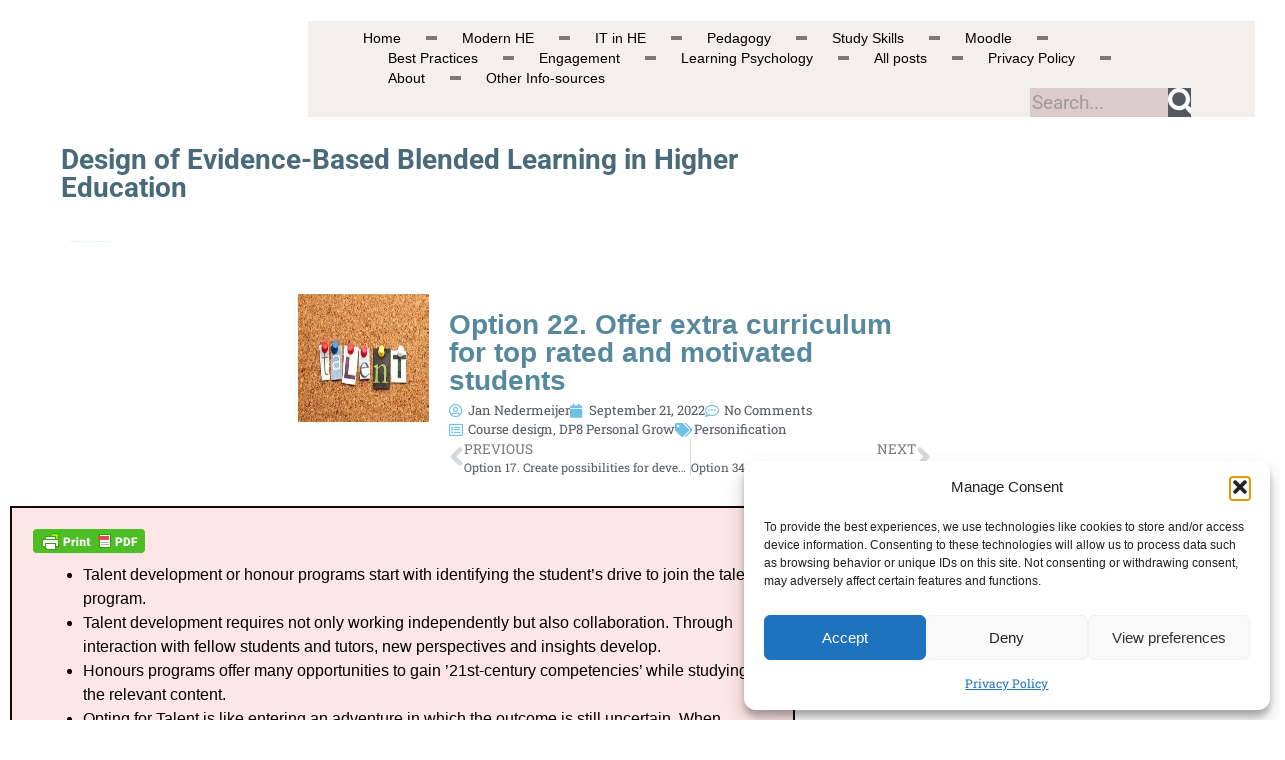

--- FILE ---
content_type: text/html; charset=UTF-8
request_url: https://bl.curriculumdesignhe.eu/22-offer-extra-curriculum-for-top-rated-and-motivated-students/
body_size: 15627
content:
<!doctype html>
<html dir="ltr" lang="en-US" prefix="og: https://ogp.me/ns#">
<head>
	<meta charset="UTF-8">
	<meta name="viewport" content="width=device-width, initial-scale=1">
	<link rel="profile" href="https://gmpg.org/xfn/11">
	<title>Option 22. Offer extra curriculum for top rated and motivated students - Design of Evidence-Based Blended Learning in Higher Education</title>

		<!-- All in One SEO 4.9.3 - aioseo.com -->
	<meta name="description" content="Course development from a design perspective. Evidence-based pedagogical options, design principles, design tools and best practices to support the teachers. - Nedermeijer" />
	<meta name="robots" content="max-image-preview:large" />
	<meta name="author" content="Jan Nedermeijer"/>
	<meta name="google-site-verification" content="u5YzpLgPpvPifemI2hKb3SohppYBFqW06OmZHOqSO8c" />
	<link rel="canonical" href="https://bl.curriculumdesignhe.eu/22-offer-extra-curriculum-for-top-rated-and-motivated-students/" />
	<meta name="generator" content="All in One SEO (AIOSEO) 4.9.3" />
		<meta property="og:locale" content="en_US" />
		<meta property="og:site_name" content="Design of Evidence-Based Blended Learning in Higher Education - Course development from a design perspective. Evidence-based pedagogical options, design principles, design tools and best practices to support the teachers." />
		<meta property="og:type" content="article" />
		<meta property="og:title" content="Option 22. Offer extra curriculum for top rated and motivated students - Design of Evidence-Based Blended Learning in Higher Education" />
		<meta property="og:description" content="Course development from a design perspective. Evidence-based pedagogical options, design principles, design tools and best practices to support the teachers. - Nedermeijer" />
		<meta property="og:url" content="https://bl.curriculumdesignhe.eu/22-offer-extra-curriculum-for-top-rated-and-motivated-students/" />
		<meta property="og:image" content="https://bl.curriculumdesignhe.eu/wp-content/uploads/2024/02/jan-2019-jpg.webp" />
		<meta property="og:image:secure_url" content="https://bl.curriculumdesignhe.eu/wp-content/uploads/2024/02/jan-2019-jpg.webp" />
		<meta property="article:published_time" content="2022-09-21T08:22:08+00:00" />
		<meta property="article:modified_time" content="2024-09-02T09:39:32+00:00" />
		<meta property="article:publisher" content="https://www.facebook.com/jan.nedermeijer.1" />
		<meta name="twitter:card" content="summary" />
		<meta name="twitter:site" content="@JNedermeijer" />
		<meta name="twitter:title" content="Option 22. Offer extra curriculum for top rated and motivated students - Design of Evidence-Based Blended Learning in Higher Education" />
		<meta name="twitter:description" content="Course development from a design perspective. Evidence-based pedagogical options, design principles, design tools and best practices to support the teachers. - Nedermeijer" />
		<meta name="twitter:creator" content="@JNedermeijer" />
		<meta name="twitter:image" content="https://bl.curriculumdesignhe.eu/wp-content/uploads/2024/02/jan-2019-jpg.webp" />
		<script type="application/ld+json" class="aioseo-schema">
			{"@context":"https:\/\/schema.org","@graph":[{"@type":"BlogPosting","@id":"https:\/\/bl.curriculumdesignhe.eu\/22-offer-extra-curriculum-for-top-rated-and-motivated-students\/#blogposting","name":"Option 22. Offer extra curriculum for top rated and motivated students - Design of Evidence-Based Blended Learning in Higher Education","headline":"Option 22. Offer extra curriculum for top rated and motivated students","author":{"@id":"https:\/\/bl.curriculumdesignhe.eu\/author\/admin-2\/#author"},"publisher":{"@id":"https:\/\/bl.curriculumdesignhe.eu\/#person"},"image":{"@type":"ImageObject","url":"https:\/\/bl.curriculumdesignhe.eu\/wp-content\/uploads\/2019\/02\/honour-jpeg.webp","width":467,"height":211,"caption":"Talent honour education"},"datePublished":"2022-09-21T07:22:08-01:00","dateModified":"2024-09-02T08:39:32-01:00","inLanguage":"en-US","mainEntityOfPage":{"@id":"https:\/\/bl.curriculumdesignhe.eu\/22-offer-extra-curriculum-for-top-rated-and-motivated-students\/#webpage"},"isPartOf":{"@id":"https:\/\/bl.curriculumdesignhe.eu\/22-offer-extra-curriculum-for-top-rated-and-motivated-students\/#webpage"},"articleSection":"Course design, DP8 Personal Grow, Personification"},{"@type":"BreadcrumbList","@id":"https:\/\/bl.curriculumdesignhe.eu\/22-offer-extra-curriculum-for-top-rated-and-motivated-students\/#breadcrumblist","itemListElement":[{"@type":"ListItem","@id":"https:\/\/bl.curriculumdesignhe.eu#listItem","position":1,"name":"Home","item":"https:\/\/bl.curriculumdesignhe.eu","nextItem":{"@type":"ListItem","@id":"https:\/\/bl.curriculumdesignhe.eu\/category\/course-design\/#listItem","name":"Course design"}},{"@type":"ListItem","@id":"https:\/\/bl.curriculumdesignhe.eu\/category\/course-design\/#listItem","position":2,"name":"Course design","item":"https:\/\/bl.curriculumdesignhe.eu\/category\/course-design\/","nextItem":{"@type":"ListItem","@id":"https:\/\/bl.curriculumdesignhe.eu\/category\/course-design\/dp8\/#listItem","name":"DP8 Personal Grow"},"previousItem":{"@type":"ListItem","@id":"https:\/\/bl.curriculumdesignhe.eu#listItem","name":"Home"}},{"@type":"ListItem","@id":"https:\/\/bl.curriculumdesignhe.eu\/category\/course-design\/dp8\/#listItem","position":3,"name":"DP8 Personal Grow","item":"https:\/\/bl.curriculumdesignhe.eu\/category\/course-design\/dp8\/","nextItem":{"@type":"ListItem","@id":"https:\/\/bl.curriculumdesignhe.eu\/22-offer-extra-curriculum-for-top-rated-and-motivated-students\/#listItem","name":"Option 22. Offer extra curriculum for top rated and motivated students"},"previousItem":{"@type":"ListItem","@id":"https:\/\/bl.curriculumdesignhe.eu\/category\/course-design\/#listItem","name":"Course design"}},{"@type":"ListItem","@id":"https:\/\/bl.curriculumdesignhe.eu\/22-offer-extra-curriculum-for-top-rated-and-motivated-students\/#listItem","position":4,"name":"Option 22. Offer extra curriculum for top rated and motivated students","previousItem":{"@type":"ListItem","@id":"https:\/\/bl.curriculumdesignhe.eu\/category\/course-design\/dp8\/#listItem","name":"DP8 Personal Grow"}}]},{"@type":"Person","@id":"https:\/\/bl.curriculumdesignhe.eu\/#person","name":"Jan Nedermeijer","image":{"@type":"ImageObject","@id":"https:\/\/bl.curriculumdesignhe.eu\/22-offer-extra-curriculum-for-top-rated-and-motivated-students\/#personImage","url":"https:\/\/secure.gravatar.com\/avatar\/6278d3bc29fdf858366863201a0d9da37f61930b9a7c94c05b8ed7a936ef70b7?s=96&d=mm&r=g","width":96,"height":96,"caption":"Jan Nedermeijer"}},{"@type":"Person","@id":"https:\/\/bl.curriculumdesignhe.eu\/author\/admin-2\/#author","url":"https:\/\/bl.curriculumdesignhe.eu\/author\/admin-2\/","name":"Jan Nedermeijer","image":{"@type":"ImageObject","@id":"https:\/\/bl.curriculumdesignhe.eu\/22-offer-extra-curriculum-for-top-rated-and-motivated-students\/#authorImage","url":"https:\/\/secure.gravatar.com\/avatar\/6278d3bc29fdf858366863201a0d9da37f61930b9a7c94c05b8ed7a936ef70b7?s=96&d=mm&r=g","width":96,"height":96,"caption":"Jan Nedermeijer"}},{"@type":"WebPage","@id":"https:\/\/bl.curriculumdesignhe.eu\/22-offer-extra-curriculum-for-top-rated-and-motivated-students\/#webpage","url":"https:\/\/bl.curriculumdesignhe.eu\/22-offer-extra-curriculum-for-top-rated-and-motivated-students\/","name":"Option 22. Offer extra curriculum for top rated and motivated students - Design of Evidence-Based Blended Learning in Higher Education","description":"Course development from a design perspective. Evidence-based pedagogical options, design principles, design tools and best practices to support the teachers. - Nedermeijer","inLanguage":"en-US","isPartOf":{"@id":"https:\/\/bl.curriculumdesignhe.eu\/#website"},"breadcrumb":{"@id":"https:\/\/bl.curriculumdesignhe.eu\/22-offer-extra-curriculum-for-top-rated-and-motivated-students\/#breadcrumblist"},"author":{"@id":"https:\/\/bl.curriculumdesignhe.eu\/author\/admin-2\/#author"},"creator":{"@id":"https:\/\/bl.curriculumdesignhe.eu\/author\/admin-2\/#author"},"image":{"@type":"ImageObject","url":"https:\/\/bl.curriculumdesignhe.eu\/wp-content\/uploads\/2019\/02\/honour-jpeg.webp","@id":"https:\/\/bl.curriculumdesignhe.eu\/22-offer-extra-curriculum-for-top-rated-and-motivated-students\/#mainImage","width":467,"height":211,"caption":"Talent honour education"},"primaryImageOfPage":{"@id":"https:\/\/bl.curriculumdesignhe.eu\/22-offer-extra-curriculum-for-top-rated-and-motivated-students\/#mainImage"},"datePublished":"2022-09-21T07:22:08-01:00","dateModified":"2024-09-02T08:39:32-01:00"},{"@type":"WebSite","@id":"https:\/\/bl.curriculumdesignhe.eu\/#website","url":"https:\/\/bl.curriculumdesignhe.eu\/","name":"Design Blended Learning and Online education","alternateName":"Modern Higher Education","description":"Course development from a design perspective. Evidence-based pedagogical options, design principles, design tools and best practices to support the teachers.","inLanguage":"en-US","publisher":{"@id":"https:\/\/bl.curriculumdesignhe.eu\/#person"}}]}
		</script>
		<!-- All in One SEO -->

<link rel='dns-prefetch' href='//www.googletagmanager.com' />
<link rel="alternate" title="oEmbed (JSON)" type="application/json+oembed" href="https://bl.curriculumdesignhe.eu/wp-json/oembed/1.0/embed?url=https%3A%2F%2Fbl.curriculumdesignhe.eu%2F22-offer-extra-curriculum-for-top-rated-and-motivated-students%2F" />
<link rel="alternate" title="oEmbed (XML)" type="text/xml+oembed" href="https://bl.curriculumdesignhe.eu/wp-json/oembed/1.0/embed?url=https%3A%2F%2Fbl.curriculumdesignhe.eu%2F22-offer-extra-curriculum-for-top-rated-and-motivated-students%2F&#038;format=xml" />
<style id='wp-img-auto-sizes-contain-inline-css'>
img:is([sizes=auto i],[sizes^="auto," i]){contain-intrinsic-size:3000px 1500px}
/*# sourceURL=wp-img-auto-sizes-contain-inline-css */
</style>
<style id='global-styles-inline-css'>
:root{--wp--preset--aspect-ratio--square: 1;--wp--preset--aspect-ratio--4-3: 4/3;--wp--preset--aspect-ratio--3-4: 3/4;--wp--preset--aspect-ratio--3-2: 3/2;--wp--preset--aspect-ratio--2-3: 2/3;--wp--preset--aspect-ratio--16-9: 16/9;--wp--preset--aspect-ratio--9-16: 9/16;--wp--preset--color--black: #000000;--wp--preset--color--cyan-bluish-gray: #abb8c3;--wp--preset--color--white: #ffffff;--wp--preset--color--pale-pink: #f78da7;--wp--preset--color--vivid-red: #cf2e2e;--wp--preset--color--luminous-vivid-orange: #ff6900;--wp--preset--color--luminous-vivid-amber: #fcb900;--wp--preset--color--light-green-cyan: #7bdcb5;--wp--preset--color--vivid-green-cyan: #00d084;--wp--preset--color--pale-cyan-blue: #8ed1fc;--wp--preset--color--vivid-cyan-blue: #0693e3;--wp--preset--color--vivid-purple: #9b51e0;--wp--preset--gradient--vivid-cyan-blue-to-vivid-purple: linear-gradient(135deg,rgb(6,147,227) 0%,rgb(155,81,224) 100%);--wp--preset--gradient--light-green-cyan-to-vivid-green-cyan: linear-gradient(135deg,rgb(122,220,180) 0%,rgb(0,208,130) 100%);--wp--preset--gradient--luminous-vivid-amber-to-luminous-vivid-orange: linear-gradient(135deg,rgb(252,185,0) 0%,rgb(255,105,0) 100%);--wp--preset--gradient--luminous-vivid-orange-to-vivid-red: linear-gradient(135deg,rgb(255,105,0) 0%,rgb(207,46,46) 100%);--wp--preset--gradient--very-light-gray-to-cyan-bluish-gray: linear-gradient(135deg,rgb(238,238,238) 0%,rgb(169,184,195) 100%);--wp--preset--gradient--cool-to-warm-spectrum: linear-gradient(135deg,rgb(74,234,220) 0%,rgb(151,120,209) 20%,rgb(207,42,186) 40%,rgb(238,44,130) 60%,rgb(251,105,98) 80%,rgb(254,248,76) 100%);--wp--preset--gradient--blush-light-purple: linear-gradient(135deg,rgb(255,206,236) 0%,rgb(152,150,240) 100%);--wp--preset--gradient--blush-bordeaux: linear-gradient(135deg,rgb(254,205,165) 0%,rgb(254,45,45) 50%,rgb(107,0,62) 100%);--wp--preset--gradient--luminous-dusk: linear-gradient(135deg,rgb(255,203,112) 0%,rgb(199,81,192) 50%,rgb(65,88,208) 100%);--wp--preset--gradient--pale-ocean: linear-gradient(135deg,rgb(255,245,203) 0%,rgb(182,227,212) 50%,rgb(51,167,181) 100%);--wp--preset--gradient--electric-grass: linear-gradient(135deg,rgb(202,248,128) 0%,rgb(113,206,126) 100%);--wp--preset--gradient--midnight: linear-gradient(135deg,rgb(2,3,129) 0%,rgb(40,116,252) 100%);--wp--preset--font-size--small: 13px;--wp--preset--font-size--medium: 20px;--wp--preset--font-size--large: 36px;--wp--preset--font-size--x-large: 42px;--wp--preset--spacing--20: 0.44rem;--wp--preset--spacing--30: 0.67rem;--wp--preset--spacing--40: 1rem;--wp--preset--spacing--50: 1.5rem;--wp--preset--spacing--60: 2.25rem;--wp--preset--spacing--70: 3.38rem;--wp--preset--spacing--80: 5.06rem;--wp--preset--shadow--natural: 6px 6px 9px rgba(0, 0, 0, 0.2);--wp--preset--shadow--deep: 12px 12px 50px rgba(0, 0, 0, 0.4);--wp--preset--shadow--sharp: 6px 6px 0px rgba(0, 0, 0, 0.2);--wp--preset--shadow--outlined: 6px 6px 0px -3px rgb(255, 255, 255), 6px 6px rgb(0, 0, 0);--wp--preset--shadow--crisp: 6px 6px 0px rgb(0, 0, 0);}:root { --wp--style--global--content-size: 800px;--wp--style--global--wide-size: 1200px; }:where(body) { margin: 0; }.wp-site-blocks > .alignleft { float: left; margin-right: 2em; }.wp-site-blocks > .alignright { float: right; margin-left: 2em; }.wp-site-blocks > .aligncenter { justify-content: center; margin-left: auto; margin-right: auto; }:where(.wp-site-blocks) > * { margin-block-start: 24px; margin-block-end: 0; }:where(.wp-site-blocks) > :first-child { margin-block-start: 0; }:where(.wp-site-blocks) > :last-child { margin-block-end: 0; }:root { --wp--style--block-gap: 24px; }:root :where(.is-layout-flow) > :first-child{margin-block-start: 0;}:root :where(.is-layout-flow) > :last-child{margin-block-end: 0;}:root :where(.is-layout-flow) > *{margin-block-start: 24px;margin-block-end: 0;}:root :where(.is-layout-constrained) > :first-child{margin-block-start: 0;}:root :where(.is-layout-constrained) > :last-child{margin-block-end: 0;}:root :where(.is-layout-constrained) > *{margin-block-start: 24px;margin-block-end: 0;}:root :where(.is-layout-flex){gap: 24px;}:root :where(.is-layout-grid){gap: 24px;}.is-layout-flow > .alignleft{float: left;margin-inline-start: 0;margin-inline-end: 2em;}.is-layout-flow > .alignright{float: right;margin-inline-start: 2em;margin-inline-end: 0;}.is-layout-flow > .aligncenter{margin-left: auto !important;margin-right: auto !important;}.is-layout-constrained > .alignleft{float: left;margin-inline-start: 0;margin-inline-end: 2em;}.is-layout-constrained > .alignright{float: right;margin-inline-start: 2em;margin-inline-end: 0;}.is-layout-constrained > .aligncenter{margin-left: auto !important;margin-right: auto !important;}.is-layout-constrained > :where(:not(.alignleft):not(.alignright):not(.alignfull)){max-width: var(--wp--style--global--content-size);margin-left: auto !important;margin-right: auto !important;}.is-layout-constrained > .alignwide{max-width: var(--wp--style--global--wide-size);}body .is-layout-flex{display: flex;}.is-layout-flex{flex-wrap: wrap;align-items: center;}.is-layout-flex > :is(*, div){margin: 0;}body .is-layout-grid{display: grid;}.is-layout-grid > :is(*, div){margin: 0;}body{padding-top: 0px;padding-right: 0px;padding-bottom: 0px;padding-left: 0px;}a:where(:not(.wp-element-button)){text-decoration: underline;}:root :where(.wp-element-button, .wp-block-button__link){background-color: #32373c;border-width: 0;color: #fff;font-family: inherit;font-size: inherit;font-style: inherit;font-weight: inherit;letter-spacing: inherit;line-height: inherit;padding-top: calc(0.667em + 2px);padding-right: calc(1.333em + 2px);padding-bottom: calc(0.667em + 2px);padding-left: calc(1.333em + 2px);text-decoration: none;text-transform: inherit;}.has-black-color{color: var(--wp--preset--color--black) !important;}.has-cyan-bluish-gray-color{color: var(--wp--preset--color--cyan-bluish-gray) !important;}.has-white-color{color: var(--wp--preset--color--white) !important;}.has-pale-pink-color{color: var(--wp--preset--color--pale-pink) !important;}.has-vivid-red-color{color: var(--wp--preset--color--vivid-red) !important;}.has-luminous-vivid-orange-color{color: var(--wp--preset--color--luminous-vivid-orange) !important;}.has-luminous-vivid-amber-color{color: var(--wp--preset--color--luminous-vivid-amber) !important;}.has-light-green-cyan-color{color: var(--wp--preset--color--light-green-cyan) !important;}.has-vivid-green-cyan-color{color: var(--wp--preset--color--vivid-green-cyan) !important;}.has-pale-cyan-blue-color{color: var(--wp--preset--color--pale-cyan-blue) !important;}.has-vivid-cyan-blue-color{color: var(--wp--preset--color--vivid-cyan-blue) !important;}.has-vivid-purple-color{color: var(--wp--preset--color--vivid-purple) !important;}.has-black-background-color{background-color: var(--wp--preset--color--black) !important;}.has-cyan-bluish-gray-background-color{background-color: var(--wp--preset--color--cyan-bluish-gray) !important;}.has-white-background-color{background-color: var(--wp--preset--color--white) !important;}.has-pale-pink-background-color{background-color: var(--wp--preset--color--pale-pink) !important;}.has-vivid-red-background-color{background-color: var(--wp--preset--color--vivid-red) !important;}.has-luminous-vivid-orange-background-color{background-color: var(--wp--preset--color--luminous-vivid-orange) !important;}.has-luminous-vivid-amber-background-color{background-color: var(--wp--preset--color--luminous-vivid-amber) !important;}.has-light-green-cyan-background-color{background-color: var(--wp--preset--color--light-green-cyan) !important;}.has-vivid-green-cyan-background-color{background-color: var(--wp--preset--color--vivid-green-cyan) !important;}.has-pale-cyan-blue-background-color{background-color: var(--wp--preset--color--pale-cyan-blue) !important;}.has-vivid-cyan-blue-background-color{background-color: var(--wp--preset--color--vivid-cyan-blue) !important;}.has-vivid-purple-background-color{background-color: var(--wp--preset--color--vivid-purple) !important;}.has-black-border-color{border-color: var(--wp--preset--color--black) !important;}.has-cyan-bluish-gray-border-color{border-color: var(--wp--preset--color--cyan-bluish-gray) !important;}.has-white-border-color{border-color: var(--wp--preset--color--white) !important;}.has-pale-pink-border-color{border-color: var(--wp--preset--color--pale-pink) !important;}.has-vivid-red-border-color{border-color: var(--wp--preset--color--vivid-red) !important;}.has-luminous-vivid-orange-border-color{border-color: var(--wp--preset--color--luminous-vivid-orange) !important;}.has-luminous-vivid-amber-border-color{border-color: var(--wp--preset--color--luminous-vivid-amber) !important;}.has-light-green-cyan-border-color{border-color: var(--wp--preset--color--light-green-cyan) !important;}.has-vivid-green-cyan-border-color{border-color: var(--wp--preset--color--vivid-green-cyan) !important;}.has-pale-cyan-blue-border-color{border-color: var(--wp--preset--color--pale-cyan-blue) !important;}.has-vivid-cyan-blue-border-color{border-color: var(--wp--preset--color--vivid-cyan-blue) !important;}.has-vivid-purple-border-color{border-color: var(--wp--preset--color--vivid-purple) !important;}.has-vivid-cyan-blue-to-vivid-purple-gradient-background{background: var(--wp--preset--gradient--vivid-cyan-blue-to-vivid-purple) !important;}.has-light-green-cyan-to-vivid-green-cyan-gradient-background{background: var(--wp--preset--gradient--light-green-cyan-to-vivid-green-cyan) !important;}.has-luminous-vivid-amber-to-luminous-vivid-orange-gradient-background{background: var(--wp--preset--gradient--luminous-vivid-amber-to-luminous-vivid-orange) !important;}.has-luminous-vivid-orange-to-vivid-red-gradient-background{background: var(--wp--preset--gradient--luminous-vivid-orange-to-vivid-red) !important;}.has-very-light-gray-to-cyan-bluish-gray-gradient-background{background: var(--wp--preset--gradient--very-light-gray-to-cyan-bluish-gray) !important;}.has-cool-to-warm-spectrum-gradient-background{background: var(--wp--preset--gradient--cool-to-warm-spectrum) !important;}.has-blush-light-purple-gradient-background{background: var(--wp--preset--gradient--blush-light-purple) !important;}.has-blush-bordeaux-gradient-background{background: var(--wp--preset--gradient--blush-bordeaux) !important;}.has-luminous-dusk-gradient-background{background: var(--wp--preset--gradient--luminous-dusk) !important;}.has-pale-ocean-gradient-background{background: var(--wp--preset--gradient--pale-ocean) !important;}.has-electric-grass-gradient-background{background: var(--wp--preset--gradient--electric-grass) !important;}.has-midnight-gradient-background{background: var(--wp--preset--gradient--midnight) !important;}.has-small-font-size{font-size: var(--wp--preset--font-size--small) !important;}.has-medium-font-size{font-size: var(--wp--preset--font-size--medium) !important;}.has-large-font-size{font-size: var(--wp--preset--font-size--large) !important;}.has-x-large-font-size{font-size: var(--wp--preset--font-size--x-large) !important;}
:root :where(.wp-block-pullquote){font-size: 1.5em;line-height: 1.6;}
/*# sourceURL=global-styles-inline-css */
</style>
<link rel='stylesheet' id='wpo_min-header-0-css' href='https://bl.curriculumdesignhe.eu/wp-content/cache/wpo-minify/1767342226/assets/wpo-minify-header-7a81130f.min.css' media='all' />
<script src="https://bl.curriculumdesignhe.eu/wp-includes/js/jquery/jquery.min.js" id="jquery-core-js"></script>
<script src="https://bl.curriculumdesignhe.eu/wp-includes/js/jquery/jquery-migrate.min.js" id="jquery-migrate-js"></script>

<!-- Google tag (gtag.js) snippet added by Site Kit -->
<!-- Google Analytics snippet added by Site Kit -->
<script src="https://www.googletagmanager.com/gtag/js?id=GT-PLFFPR7" id="google_gtagjs-js" async></script>
<script id="google_gtagjs-js-after">
window.dataLayer = window.dataLayer || [];function gtag(){dataLayer.push(arguments);}
gtag("set","linker",{"domains":["bl.curriculumdesignhe.eu"]});
gtag("js", new Date());
gtag("set", "developer_id.dZTNiMT", true);
gtag("config", "GT-PLFFPR7");
//# sourceURL=google_gtagjs-js-after
</script>
<link rel="https://api.w.org/" href="https://bl.curriculumdesignhe.eu/wp-json/" /><link rel="alternate" title="JSON" type="application/json" href="https://bl.curriculumdesignhe.eu/wp-json/wp/v2/posts/4922" /><meta name="generator" content="Site Kit by Google 1.170.0" />        <style type="text/css" id="pf-main-css">
            
				@media screen {
					.printfriendly {
						z-index: 1000; display: flex; margin: 0px 0px 0px 0px
					}
					.printfriendly a, .printfriendly a:link, .printfriendly a:visited, .printfriendly a:hover, .printfriendly a:active {
						font-weight: 600;
						cursor: pointer;
						text-decoration: none;
						border: none;
						-webkit-box-shadow: none;
						-moz-box-shadow: none;
						box-shadow: none;
						outline:none;
						font-size: 14px !important;
						color: #3AAA11 !important;
					}
					.printfriendly.pf-alignleft {
						justify-content: start;
					}
					.printfriendly.pf-alignright {
						justify-content: end;
					}
					.printfriendly.pf-aligncenter {
						justify-content: center;
						
					}
				}

				.pf-button-img {
					border: none;
					-webkit-box-shadow: none;
					-moz-box-shadow: none;
					box-shadow: none;
					padding: 0;
					margin: 0;
					display: inline;
					vertical-align: middle;
				}

				img.pf-button-img + .pf-button-text {
					margin-left: 6px;
				}

				@media print {
					.printfriendly {
						display: none;
					}
				}
				        </style>

            
        <style type="text/css" id="pf-excerpt-styles">
          .pf-button.pf-button-excerpt {
              display: none;
           }
        </style>

            			<style>.cmplz-hidden {
					display: none !important;
				}</style><!-- Analytics by WP Statistics - https://wp-statistics.com -->
<meta name="generator" content="speculation-rules 1.6.0">
<meta name="generator" content="Elementor 3.34.1; features: additional_custom_breakpoints; settings: css_print_method-external, google_font-enabled, font_display-swap">
			<style>
				.e-con.e-parent:nth-of-type(n+4):not(.e-lazyloaded):not(.e-no-lazyload),
				.e-con.e-parent:nth-of-type(n+4):not(.e-lazyloaded):not(.e-no-lazyload) * {
					background-image: none !important;
				}
				@media screen and (max-height: 1024px) {
					.e-con.e-parent:nth-of-type(n+3):not(.e-lazyloaded):not(.e-no-lazyload),
					.e-con.e-parent:nth-of-type(n+3):not(.e-lazyloaded):not(.e-no-lazyload) * {
						background-image: none !important;
					}
				}
				@media screen and (max-height: 640px) {
					.e-con.e-parent:nth-of-type(n+2):not(.e-lazyloaded):not(.e-no-lazyload),
					.e-con.e-parent:nth-of-type(n+2):not(.e-lazyloaded):not(.e-no-lazyload) * {
						background-image: none !important;
					}
				}
			</style>
			</head>
<body data-rsssl=1 data-cmplz=1 class="wp-singular post-template post-template-elementor_theme single single-post postid-4922 single-format-standard wp-custom-logo wp-embed-responsive wp-theme-hello-elementor hello-elementor-default elementor-default elementor-kit-5401 elementor-page elementor-page-4922 elementor-page-15592">


<a class="skip-link screen-reader-text" href="#content">Skip to content</a>

		<header data-elementor-type="header" data-elementor-id="15542" class="elementor elementor-15542 elementor-location-header" data-elementor-post-type="elementor_library">
			<div class="elementor-element elementor-element-23eb31da e-con-full e-flex e-con e-parent" data-id="23eb31da" data-element_type="container" data-settings="{&quot;background_background&quot;:&quot;classic&quot;}">
				<div class="elementor-element elementor-element-32a602ea elementor-nav-menu__align-start elementor-nav-menu__text-align-center elementor-widget__width-initial elementor-nav-menu--stretch elementor-nav-menu--dropdown-tablet elementor-nav-menu--toggle elementor-nav-menu--burger elementor-widget elementor-widget-nav-menu" data-id="32a602ea" data-element_type="widget" data-settings="{&quot;full_width&quot;:&quot;stretch&quot;,&quot;layout&quot;:&quot;horizontal&quot;,&quot;submenu_icon&quot;:{&quot;value&quot;:&quot;&lt;i class=\&quot;fas fa-caret-down\&quot; aria-hidden=\&quot;true\&quot;&gt;&lt;\/i&gt;&quot;,&quot;library&quot;:&quot;fa-solid&quot;},&quot;toggle&quot;:&quot;burger&quot;}" data-widget_type="nav-menu.default">
				<div class="elementor-widget-container">
								<nav aria-label="Menu" class="elementor-nav-menu--main elementor-nav-menu__container elementor-nav-menu--layout-horizontal e--pointer-underline e--animation-fade">
				<ul id="menu-1-32a602ea" class="elementor-nav-menu"><li class="menu-item menu-item-type-post_type menu-item-object-page menu-item-home menu-item-9595"><a href="https://bl.curriculumdesignhe.eu/" class="elementor-item">Home</a></li>
<li class="menu-item menu-item-type-custom menu-item-object-custom menu-item-5628"><a href="https://bl.curriculumdesignhe.eu/category/dpo-2/" class="elementor-item">Modern HE</a></li>
<li class="menu-item menu-item-type-custom menu-item-object-custom menu-item-10318"><a href="https://bl.curriculumdesignhe.eu/it-in-he-2-2/" class="elementor-item">IT in HE</a></li>
<li class="menu-item menu-item-type-custom menu-item-object-custom menu-item-9865"><a href="https://bl.curriculumdesignhe.eu/tag/pedagogical-skills/" class="elementor-item">Pedagogy</a></li>
<li class="menu-item menu-item-type-custom menu-item-object-custom menu-item-5632"><a href="https://bl.curriculumdesignhe.eu/tag/study-skill/" class="elementor-item">Study Skills</a></li>
<li class="menu-item menu-item-type-post_type menu-item-object-post menu-item-10375"><a href="https://bl.curriculumdesignhe.eu/moodle-2/" class="elementor-item">Moodle</a></li>
<li class="menu-item menu-item-type-custom menu-item-object-custom menu-item-5629"><a href="https://bl.curriculumdesignhe.eu/tag/best-practice/" class="elementor-item">Best Practices</a></li>
<li class="menu-item menu-item-type-custom menu-item-object-custom menu-item-9383"><a href="https://bl.curriculumdesignhe.eu/tag/engagement/" class="elementor-item">Engagement</a></li>
<li class="menu-item menu-item-type-custom menu-item-object-custom menu-item-5627"><a href="https://bl.curriculumdesignhe.eu/tag/learning-psychology-2/" class="elementor-item">Learning Psychology</a></li>
<li class="menu-item menu-item-type-custom menu-item-object-custom menu-item-9398"><a href="https://bl.curriculumdesignhe.eu/all-posts/" class="elementor-item">All posts</a></li>
<li class="menu-item menu-item-type-post_type menu-item-object-page menu-item-privacy-policy menu-item-13788"><a rel="privacy-policy" href="https://bl.curriculumdesignhe.eu/privacy-policy/" class="elementor-item">Privacy Policy</a></li>
<li class="menu-item menu-item-type-post_type menu-item-object-page menu-item-5635"><a href="https://bl.curriculumdesignhe.eu/about/" class="elementor-item">About</a></li>
<li class="menu-item menu-item-type-post_type menu-item-object-post menu-item-14186"><a href="https://bl.curriculumdesignhe.eu/other-info-sources/" class="elementor-item">Other Info-sources</a></li>
</ul>			</nav>
					<div class="elementor-menu-toggle" role="button" tabindex="0" aria-label="Menu Toggle" aria-expanded="false">
			<i aria-hidden="true" role="presentation" class="elementor-menu-toggle__icon--open eicon-menu-bar"></i><i aria-hidden="true" role="presentation" class="elementor-menu-toggle__icon--close eicon-close"></i>		</div>
					<nav class="elementor-nav-menu--dropdown elementor-nav-menu__container" aria-hidden="true">
				<ul id="menu-2-32a602ea" class="elementor-nav-menu"><li class="menu-item menu-item-type-post_type menu-item-object-page menu-item-home menu-item-9595"><a href="https://bl.curriculumdesignhe.eu/" class="elementor-item" tabindex="-1">Home</a></li>
<li class="menu-item menu-item-type-custom menu-item-object-custom menu-item-5628"><a href="https://bl.curriculumdesignhe.eu/category/dpo-2/" class="elementor-item" tabindex="-1">Modern HE</a></li>
<li class="menu-item menu-item-type-custom menu-item-object-custom menu-item-10318"><a href="https://bl.curriculumdesignhe.eu/it-in-he-2-2/" class="elementor-item" tabindex="-1">IT in HE</a></li>
<li class="menu-item menu-item-type-custom menu-item-object-custom menu-item-9865"><a href="https://bl.curriculumdesignhe.eu/tag/pedagogical-skills/" class="elementor-item" tabindex="-1">Pedagogy</a></li>
<li class="menu-item menu-item-type-custom menu-item-object-custom menu-item-5632"><a href="https://bl.curriculumdesignhe.eu/tag/study-skill/" class="elementor-item" tabindex="-1">Study Skills</a></li>
<li class="menu-item menu-item-type-post_type menu-item-object-post menu-item-10375"><a href="https://bl.curriculumdesignhe.eu/moodle-2/" class="elementor-item" tabindex="-1">Moodle</a></li>
<li class="menu-item menu-item-type-custom menu-item-object-custom menu-item-5629"><a href="https://bl.curriculumdesignhe.eu/tag/best-practice/" class="elementor-item" tabindex="-1">Best Practices</a></li>
<li class="menu-item menu-item-type-custom menu-item-object-custom menu-item-9383"><a href="https://bl.curriculumdesignhe.eu/tag/engagement/" class="elementor-item" tabindex="-1">Engagement</a></li>
<li class="menu-item menu-item-type-custom menu-item-object-custom menu-item-5627"><a href="https://bl.curriculumdesignhe.eu/tag/learning-psychology-2/" class="elementor-item" tabindex="-1">Learning Psychology</a></li>
<li class="menu-item menu-item-type-custom menu-item-object-custom menu-item-9398"><a href="https://bl.curriculumdesignhe.eu/all-posts/" class="elementor-item" tabindex="-1">All posts</a></li>
<li class="menu-item menu-item-type-post_type menu-item-object-page menu-item-privacy-policy menu-item-13788"><a rel="privacy-policy" href="https://bl.curriculumdesignhe.eu/privacy-policy/" class="elementor-item" tabindex="-1">Privacy Policy</a></li>
<li class="menu-item menu-item-type-post_type menu-item-object-page menu-item-5635"><a href="https://bl.curriculumdesignhe.eu/about/" class="elementor-item" tabindex="-1">About</a></li>
<li class="menu-item menu-item-type-post_type menu-item-object-post menu-item-14186"><a href="https://bl.curriculumdesignhe.eu/other-info-sources/" class="elementor-item" tabindex="-1">Other Info-sources</a></li>
</ul>			</nav>
						</div>
				</div>
				<div class="elementor-element elementor-element-3ca77494 elementor-widget-mobile__width-initial elementor-widget__width-initial elementor-absolute elementor-widget elementor-widget-image" data-id="3ca77494" data-element_type="widget" data-settings="{&quot;_position&quot;:&quot;absolute&quot;}" data-widget_type="image.default">
				<div class="elementor-widget-container">
																<a href="https://bl.curriculumdesignhe.eu">
							<img fetchpriority="high" width="345" height="312" src="https://bl.curriculumdesignhe.eu/wp-content/uploads/2024/02/logo-jpg-e1746354657160.avif" class="attachment-full size-full wp-image-15309" alt="" srcset="https://bl.curriculumdesignhe.eu/wp-content/uploads/2024/02/logo-jpg-e1746354657160.avif 345w, https://bl.curriculumdesignhe.eu/wp-content/uploads/2024/02/logo-jpg-e1746354657160-300x271.avif 300w" sizes="(max-width: 345px) 100vw, 345px" />								</a>
															</div>
				</div>
				<div class="elementor-element elementor-element-2236a19e elementor-widget__width-initial elementor-search-form--skin-classic elementor-search-form--button-type-icon elementor-search-form--icon-search elementor-widget elementor-widget-search-form" data-id="2236a19e" data-element_type="widget" data-settings="{&quot;skin&quot;:&quot;classic&quot;}" data-widget_type="search-form.default">
				<div class="elementor-widget-container">
							<search role="search">
			<form class="elementor-search-form" action="https://bl.curriculumdesignhe.eu" method="get">
												<div class="elementor-search-form__container">
					<label class="elementor-screen-only" for="elementor-search-form-2236a19e">Search</label>

					
					<input id="elementor-search-form-2236a19e" placeholder="Search..." class="elementor-search-form__input" type="search" name="s" value="">
					
											<button class="elementor-search-form__submit" type="submit" aria-label="Search">
															<i aria-hidden="true" class="fas fa-search"></i>													</button>
					
									</div>
			</form>
		</search>
						</div>
				</div>
				</div>
		<div class="elementor-element elementor-element-7bd40284 e-con-full e-flex e-con e-parent" data-id="7bd40284" data-element_type="container">
				<div class="elementor-element elementor-element-690442e1 elementor-widget__width-initial elementor-widget-mobile__width-initial elementor-widget elementor-widget-heading" data-id="690442e1" data-element_type="widget" data-widget_type="heading.default">
				<div class="elementor-widget-container">
					<h1 class="elementor-heading-title elementor-size-default">Design of Evidence-Based Blended Learning in Higher Education</h1>				</div>
				</div>
				</div>
		<div class="elementor-element elementor-element-29123243 e-flex e-con-boxed e-con e-parent" data-id="29123243" data-element_type="container">
					<div class="e-con-inner">
				<div class="elementor-element elementor-element-2a4a5e68 elementor-widget elementor-widget-theme-site-title elementor-widget-heading" data-id="2a4a5e68" data-element_type="widget" data-widget_type="theme-site-title.default">
				<div class="elementor-widget-container">
					<h2 class="elementor-heading-title elementor-size-default"><a href="https://bl.curriculumdesignhe.eu">Design of Evidence-Based Blended Learning in Higher Education</a></h2>				</div>
				</div>
					</div>
				</div>
				</header>
				<div data-elementor-type="single-post" data-elementor-id="15592" class="elementor elementor-15592 elementor-location-single post-4922 post type-post status-publish format-standard has-post-thumbnail hentry category-course-design category-dp8 tag-personification" data-elementor-post-type="elementor_library">
			<div class="elementor-element elementor-element-1eda372b e-con-full e-flex e-con e-parent" data-id="1eda372b" data-element_type="container">
		<div class="elementor-element elementor-element-64470ac1 e-con-full e-flex e-con e-child" data-id="64470ac1" data-element_type="container">
				<div class="elementor-element elementor-element-6eb363f7 elementor-widget__width-initial elementor-widget elementor-widget-theme-post-featured-image elementor-widget-image" data-id="6eb363f7" data-element_type="widget" data-widget_type="theme-post-featured-image.default">
				<div class="elementor-widget-container">
															<img width="467" height="211" src="https://bl.curriculumdesignhe.eu/wp-content/uploads/2019/02/honour-jpeg.webp" class="attachment-large size-large wp-image-12854" alt="Talent honour education" srcset="https://bl.curriculumdesignhe.eu/wp-content/uploads/2019/02/honour-jpeg.webp 467w, https://bl.curriculumdesignhe.eu/wp-content/uploads/2019/02/honour-300x136.webp 300w" sizes="(max-width: 467px) 100vw, 467px" />															</div>
				</div>
				</div>
		<div class="elementor-element elementor-element-67f1cde2 e-con-full e-flex e-con e-child" data-id="67f1cde2" data-element_type="container">
				<div class="elementor-element elementor-element-495bd767 elementor-widget__width-initial elementor-widget-tablet__width-initial elementor-widget elementor-widget-theme-post-title elementor-page-title elementor-widget-heading" data-id="495bd767" data-element_type="widget" data-widget_type="theme-post-title.default">
				<div class="elementor-widget-container">
					<h2 class="elementor-heading-title elementor-size-default">Option 22. Offer extra curriculum for top rated and motivated students</h2>				</div>
				</div>
				<div class="elementor-element elementor-element-640967bb elementor-widget__width-initial elementor-widget elementor-widget-post-info" data-id="640967bb" data-element_type="widget" data-widget_type="post-info.default">
				<div class="elementor-widget-container">
							<ul class="elementor-inline-items elementor-icon-list-items elementor-post-info">
								<li class="elementor-icon-list-item elementor-repeater-item-6cb651f elementor-inline-item" itemprop="author">
						<a href="https://bl.curriculumdesignhe.eu/author/admin-2/">
											<span class="elementor-icon-list-icon">
								<i aria-hidden="true" class="far fa-user-circle"></i>							</span>
									<span class="elementor-icon-list-text elementor-post-info__item elementor-post-info__item--type-author">
										Jan Nedermeijer					</span>
									</a>
				</li>
				<li class="elementor-icon-list-item elementor-repeater-item-b4ac130 elementor-inline-item" itemprop="datePublished">
						<a href="https://bl.curriculumdesignhe.eu/2022/09/21/">
											<span class="elementor-icon-list-icon">
								<i aria-hidden="true" class="fas fa-calendar"></i>							</span>
									<span class="elementor-icon-list-text elementor-post-info__item elementor-post-info__item--type-date">
										<time>September 21, 2022</time>					</span>
									</a>
				</li>
				<li class="elementor-icon-list-item elementor-repeater-item-d6b443e elementor-inline-item" itemprop="commentCount">
						<a href="https://bl.curriculumdesignhe.eu/22-offer-extra-curriculum-for-top-rated-and-motivated-students/#respond">
											<span class="elementor-icon-list-icon">
								<i aria-hidden="true" class="far fa-comment-dots"></i>							</span>
									<span class="elementor-icon-list-text elementor-post-info__item elementor-post-info__item--type-comments">
										No Comments					</span>
									</a>
				</li>
				<li class="elementor-icon-list-item elementor-repeater-item-b925a01 elementor-inline-item" itemprop="about">
										<span class="elementor-icon-list-icon">
								<i aria-hidden="true" class="far fa-list-alt"></i>							</span>
									<span class="elementor-icon-list-text elementor-post-info__item elementor-post-info__item--type-terms">
										<span class="elementor-post-info__terms-list">
				<a href="https://bl.curriculumdesignhe.eu/category/course-design/" class="elementor-post-info__terms-list-item">Course design</a>, <a href="https://bl.curriculumdesignhe.eu/category/course-design/dp8/" class="elementor-post-info__terms-list-item">DP8 Personal Grow</a>				</span>
					</span>
								</li>
				<li class="elementor-icon-list-item elementor-repeater-item-b00d5e2 elementor-inline-item" itemprop="about">
										<span class="elementor-icon-list-icon">
								<i aria-hidden="true" class="fas fa-tags"></i>							</span>
									<span class="elementor-icon-list-text elementor-post-info__item elementor-post-info__item--type-terms">
										<span class="elementor-post-info__terms-list">
				<a href="https://bl.curriculumdesignhe.eu/tag/personification/" class="elementor-post-info__terms-list-item">Personification</a>				</span>
					</span>
								</li>
				</ul>
						</div>
				</div>
				<div class="elementor-element elementor-element-1691294 elementor-post-navigation-borders-yes elementor-widget elementor-widget-post-navigation" data-id="1691294" data-element_type="widget" data-widget_type="post-navigation.default">
				<div class="elementor-widget-container">
							<div class="elementor-post-navigation" role="navigation" aria-label="Post Navigation">
			<div class="elementor-post-navigation__prev elementor-post-navigation__link">
				<a href="https://bl.curriculumdesignhe.eu/option-17-create-possibilities-for-development-towards-a-beginning-professional/" rel="prev"><span class="post-navigation__arrow-wrapper post-navigation__arrow-prev"><i aria-hidden="true" class="fas fa-angle-left"></i><span class="elementor-screen-only">Prev</span></span><span class="elementor-post-navigation__link__prev"><span class="post-navigation__prev--label">Previous</span><span class="post-navigation__prev--title">Option 17. Create possibilities for development toward a beginning professional</span></span></a>			</div>
							<div class="elementor-post-navigation__separator-wrapper">
					<div class="elementor-post-navigation__separator"></div>
				</div>
						<div class="elementor-post-navigation__next elementor-post-navigation__link">
				<a href="https://bl.curriculumdesignhe.eu/4929-2/" rel="next"><span class="elementor-post-navigation__link__next"><span class="post-navigation__next--label">Next</span><span class="post-navigation__next--title">Option 34. Support a good start to the study</span></span><span class="post-navigation__arrow-wrapper post-navigation__arrow-next"><i aria-hidden="true" class="fas fa-angle-right"></i><span class="elementor-screen-only">Next</span></span></a>			</div>
		</div>
						</div>
				</div>
				</div>
				</div>
		<div class="elementor-element elementor-element-27e6d9da e-con-full e-flex e-con e-parent" data-id="27e6d9da" data-element_type="container">
				<div class="elementor-element elementor-element-38970d10 elementor-widget__width-initial elementor-widget-tablet__width-initial elementor-widget elementor-widget-theme-post-content" data-id="38970d10" data-element_type="widget" data-widget_type="theme-post-content.default">
				<div class="elementor-widget-container">
					<div class="pf-content"><div class="printfriendly pf-button pf-button-content pf-alignleft">
                    <a href="#" rel="nofollow" onclick="window.print(); return false;" title="Printer Friendly, PDF & Email">
                    <img decoding="async" class="pf-button-img" src="https://cdn.printfriendly.com/buttons/printfriendly-pdf-button.png" alt="Print Friendly, PDF & Email" style="width: 112px;height: 24px;"  />
                    </a>
                </div>		<div data-elementor-type="wp-post" data-elementor-id="4922" class="elementor elementor-4922" data-elementor-post-type="post">
				<div class="elementor-element elementor-element-3fc8d600 e-flex e-con-boxed e-con e-parent" data-id="3fc8d600" data-element_type="container">
					<div class="e-con-inner">
				<div class="elementor-element elementor-element-559f7ae1 elementor-widget elementor-widget-text-editor" data-id="559f7ae1" data-element_type="widget" data-widget_type="text-editor.default">
				<div class="elementor-widget-container">
									<ul>
<li>Talent development or honour programs start with identifying the student&#8217;s drive to join the talent program.</li>
</ul>
<ul>
<li>Talent development requires not only working independently but also collaboration. Through interaction with fellow students and tutors, new perspectives and insights develop.</li>
</ul>
<ul>
<li>Honours programs offer many opportunities to gain &#8217;21st-century competencies&#8217; while studying the relevant content.</li>
<li>Opting for Talent is like entering an adventure in which the outcome is still uncertain. When students do a great job with their initiative, commitment and ingenuity, it will lead to exceptional results.</li>
</ul>
<p>Van Eijl en A. Pilot (ed) 2016 <em>The honours experience</em> <a href="https://www.researchgate.net/publication/305215269_The_honours_experience_talent_development_through_the_eyes_of_honours_students_synopsis#fullTextFileContent">Talent Development through the eyes of honour students.</a> (Dutch).</p>
<p>See also <a href="https://bl.curriculumdesignhe.eu/tag/talent/">Talent</a></p>								</div>
				</div>
					</div>
				</div>
				</div>
		</div>				</div>
				</div>
				</div>
		<div class="elementor-element elementor-element-19aabb2e e-flex e-con-boxed e-con e-parent" data-id="19aabb2e" data-element_type="container">
					<div class="e-con-inner">
				<div class="elementor-element elementor-element-79c72e40 elementor-widget elementor-widget-post-comments" data-id="79c72e40" data-element_type="widget" data-widget_type="post-comments.theme_comments">
				<div class="elementor-widget-container">
					<section id="comments" class="comments-area">

	
		<div id="respond" class="comment-respond">
		<h2 id="reply-title" class="comment-reply-title">Leave a Reply <small><a rel="nofollow" id="cancel-comment-reply-link" href="/22-offer-extra-curriculum-for-top-rated-and-motivated-students/#respond" style="display:none;">Cancel reply</a></small></h2><form action="https://bl.curriculumdesignhe.eu/wp-comments-post.php" method="post" id="commentform" class="comment-form"><p class="comment-notes"><span id="email-notes">Your email address will not be published.</span> <span class="required-field-message">Required fields are marked <span class="required">*</span></span></p><p class="comment-form-comment"><label for="comment">Comment <span class="required">*</span></label> <textarea id="comment" name="comment" cols="45" rows="8" maxlength="65525" required></textarea></p><p class="comment-form-author"><label for="author">Name <span class="required">*</span></label> <input id="author" name="author" type="text" value="" size="30" maxlength="245" autocomplete="name" required /></p>
<p class="comment-form-email"><label for="email">Email <span class="required">*</span></label> <input id="email" name="email" type="email" value="" size="30" maxlength="100" aria-describedby="email-notes" autocomplete="email" required /></p>
<p class="comment-form-url"><label for="url">Website</label> <input id="url" name="url" type="url" value="" size="30" maxlength="200" autocomplete="url" /></p>
<p class="form-submit"><input name="submit" type="submit" id="submit" class="submit" value="Post Comment" /> <input type='hidden' name='comment_post_ID' value='4922' id='comment_post_ID' />
<input type='hidden' name='comment_parent' id='comment_parent' value='0' />
</p><p style="display: none;"><input type="hidden" id="akismet_comment_nonce" name="akismet_comment_nonce" value="ed9bc2e106" /></p><p style="display: none !important;" class="akismet-fields-container" data-prefix="ak_"><label>&#916;<textarea name="ak_hp_textarea" cols="45" rows="8" maxlength="100"></textarea></label><input type="hidden" id="ak_js_1" name="ak_js" value="167"/><script>document.getElementById( "ak_js_1" ).setAttribute( "value", ( new Date() ).getTime() );</script></p></form>	</div><!-- #respond -->
	<p class="akismet_comment_form_privacy_notice">This site uses Akismet to reduce spam. <a href="https://akismet.com/privacy/" target="_blank" rel="nofollow noopener">Learn how your comment data is processed.</a></p>
</section>
				</div>
				</div>
					</div>
				</div>
				</div>
				<footer data-elementor-type="footer" data-elementor-id="5521" class="elementor elementor-5521 elementor-location-footer" data-elementor-post-type="elementor_library">
			<div class="elementor-element elementor-element-ad29a08 e-flex e-con-boxed e-con e-parent" data-id="ad29a08" data-element_type="container">
					<div class="e-con-inner">
		<div class="elementor-element elementor-element-093c505 e-con-full e-flex e-con e-child" data-id="093c505" data-element_type="container">
				<div class="elementor-element elementor-element-0acac79 elementor-widget__width-initial elementor-widget elementor-widget-theme-site-logo elementor-widget-image" data-id="0acac79" data-element_type="widget" data-widget_type="theme-site-logo.default">
				<div class="elementor-widget-container">
											<a href="https://bl.curriculumdesignhe.eu">
			<img width="100" height="99" src="https://bl.curriculumdesignhe.eu/wp-content/uploads/2025/05/cropped-logo.avif" class="attachment-full size-full wp-image-15555" alt="Logo" />				</a>
											</div>
				</div>
				</div>
		<div class="elementor-element elementor-element-c8fca2d e-con-full e-flex e-con e-child" data-id="c8fca2d" data-element_type="container">
				<div class="elementor-element elementor-element-7b8de12 elementor-widget__width-initial elementor-widget elementor-widget-text-editor" data-id="7b8de12" data-element_type="widget" data-widget_type="text-editor.default">
				<div class="elementor-widget-container">
									<ul>
<li><a href="https://bl.curriculumdesignhe.eu/extra-information-by-the-game-modern-higher-education/" target="_blank" rel="noreferrer noopener"><strong>Game</strong>&nbsp;Modern Higher&nbsp; Education:</a>&nbsp;Explanation of 8 design principles plus components to be achieved in Modern Higher Education</li>
<li><a href="https://bl.curriculumdesignhe.eu/e-course-blended-learning/" target="_blank" rel="noopener"><strong>Digital&nbsp;Course</strong>&nbsp;Evidence-based options for applying IT in Higher Education courses.</a></li>
<li><a href="https://bl.curriculumdesignhe.eu/book-evidence-based-blended-and-online-learning/" target="_blank" rel="noopener"><strong>Book</strong>&nbsp;Title Evidence-based blended and online learning. Course Design for University Teachers.</a></li>
</ul>								</div>
				</div>
				</div>
				<div class="elementor-element elementor-element-1948d0b elementor-widget__width-initial elementor-widget elementor-widget-text-editor" data-id="1948d0b" data-element_type="widget" data-widget_type="text-editor.default">
				<div class="elementor-widget-container">
									<p>©  2024</p><p class="elementor-heading-title elementor-size-large"><a href="https://bl.curriculumdesignhe.eu/privacy-policy/" target="_blank" rel="noopener">Privacy Policy WordPress</a></p>								</div>
				</div>
					</div>
				</div>
				</footer>
		
<script type="speculationrules">
{"prerender":[{"source":"document","where":{"and":[{"href_matches":"/*"},{"not":{"href_matches":["/wp-*.php","/wp-admin/*","/wp-content/uploads/*","/wp-content/*","/wp-content/plugins/*","/wp-content/themes/hello-elementor/*","/*\\?(.+)"]}},{"not":{"selector_matches":"a[rel~=\"nofollow\"]"}},{"not":{"selector_matches":".no-prerender, .no-prerender a"}},{"not":{"selector_matches":".no-prefetch, .no-prefetch a"}}]},"eagerness":"moderate"}]}
</script>

<!-- Consent Management powered by Complianz | GDPR/CCPA Cookie Consent https://wordpress.org/plugins/complianz-gdpr -->
<div id="cmplz-cookiebanner-container"><div class="cmplz-cookiebanner cmplz-hidden banner-1 banner-a optin cmplz-bottom-right cmplz-categories-type-view-preferences" aria-modal="true" data-nosnippet="true" role="dialog" aria-live="polite" aria-labelledby="cmplz-header-1-optin" aria-describedby="cmplz-message-1-optin">
	<div class="cmplz-header">
		<div class="cmplz-logo"></div>
		<div class="cmplz-title" id="cmplz-header-1-optin">Manage Consent</div>
		<div class="cmplz-close" tabindex="0" role="button" aria-label="Close dialog">
			<svg aria-hidden="true" focusable="false" data-prefix="fas" data-icon="times" class="svg-inline--fa fa-times fa-w-11" role="img" xmlns="http://www.w3.org/2000/svg" viewBox="0 0 352 512"><path fill="currentColor" d="M242.72 256l100.07-100.07c12.28-12.28 12.28-32.19 0-44.48l-22.24-22.24c-12.28-12.28-32.19-12.28-44.48 0L176 189.28 75.93 89.21c-12.28-12.28-32.19-12.28-44.48 0L9.21 111.45c-12.28 12.28-12.28 32.19 0 44.48L109.28 256 9.21 356.07c-12.28 12.28-12.28 32.19 0 44.48l22.24 22.24c12.28 12.28 32.2 12.28 44.48 0L176 322.72l100.07 100.07c12.28 12.28 32.2 12.28 44.48 0l22.24-22.24c12.28-12.28 12.28-32.19 0-44.48L242.72 256z"></path></svg>
		</div>
	</div>

	<div class="cmplz-divider cmplz-divider-header"></div>
	<div class="cmplz-body">
		<div class="cmplz-message" id="cmplz-message-1-optin">To provide the best experiences, we use technologies like cookies to store and/or access device information. Consenting to these technologies will allow us to process data such as browsing behavior or unique IDs on this site. Not consenting or withdrawing consent, may adversely affect certain features and functions.</div>
		<!-- categories start -->
		<div class="cmplz-categories">
			<details class="cmplz-category cmplz-functional" >
				<summary>
						<span class="cmplz-category-header">
							<span class="cmplz-category-title">Functional</span>
							<span class='cmplz-always-active'>
								<span class="cmplz-banner-checkbox">
									<input type="checkbox"
										   id="cmplz-functional-optin"
										   data-category="cmplz_functional"
										   class="cmplz-consent-checkbox cmplz-functional"
										   size="40"
										   value="1"/>
									<label class="cmplz-label" for="cmplz-functional-optin"><span class="screen-reader-text">Functional</span></label>
								</span>
								Always active							</span>
							<span class="cmplz-icon cmplz-open">
								<svg xmlns="http://www.w3.org/2000/svg" viewBox="0 0 448 512"  height="18" ><path d="M224 416c-8.188 0-16.38-3.125-22.62-9.375l-192-192c-12.5-12.5-12.5-32.75 0-45.25s32.75-12.5 45.25 0L224 338.8l169.4-169.4c12.5-12.5 32.75-12.5 45.25 0s12.5 32.75 0 45.25l-192 192C240.4 412.9 232.2 416 224 416z"/></svg>
							</span>
						</span>
				</summary>
				<div class="cmplz-description">
					<span class="cmplz-description-functional">The technical storage or access is strictly necessary for the legitimate purpose of enabling the use of a specific service explicitly requested by the subscriber or user, or for the sole purpose of carrying out the transmission of a communication over an electronic communications network.</span>
				</div>
			</details>

			<details class="cmplz-category cmplz-preferences" >
				<summary>
						<span class="cmplz-category-header">
							<span class="cmplz-category-title">Preferences</span>
							<span class="cmplz-banner-checkbox">
								<input type="checkbox"
									   id="cmplz-preferences-optin"
									   data-category="cmplz_preferences"
									   class="cmplz-consent-checkbox cmplz-preferences"
									   size="40"
									   value="1"/>
								<label class="cmplz-label" for="cmplz-preferences-optin"><span class="screen-reader-text">Preferences</span></label>
							</span>
							<span class="cmplz-icon cmplz-open">
								<svg xmlns="http://www.w3.org/2000/svg" viewBox="0 0 448 512"  height="18" ><path d="M224 416c-8.188 0-16.38-3.125-22.62-9.375l-192-192c-12.5-12.5-12.5-32.75 0-45.25s32.75-12.5 45.25 0L224 338.8l169.4-169.4c12.5-12.5 32.75-12.5 45.25 0s12.5 32.75 0 45.25l-192 192C240.4 412.9 232.2 416 224 416z"/></svg>
							</span>
						</span>
				</summary>
				<div class="cmplz-description">
					<span class="cmplz-description-preferences">The technical storage or access is necessary for the legitimate purpose of storing preferences that are not requested by the subscriber or user.</span>
				</div>
			</details>

			<details class="cmplz-category cmplz-statistics" >
				<summary>
						<span class="cmplz-category-header">
							<span class="cmplz-category-title">Statistics</span>
							<span class="cmplz-banner-checkbox">
								<input type="checkbox"
									   id="cmplz-statistics-optin"
									   data-category="cmplz_statistics"
									   class="cmplz-consent-checkbox cmplz-statistics"
									   size="40"
									   value="1"/>
								<label class="cmplz-label" for="cmplz-statistics-optin"><span class="screen-reader-text">Statistics</span></label>
							</span>
							<span class="cmplz-icon cmplz-open">
								<svg xmlns="http://www.w3.org/2000/svg" viewBox="0 0 448 512"  height="18" ><path d="M224 416c-8.188 0-16.38-3.125-22.62-9.375l-192-192c-12.5-12.5-12.5-32.75 0-45.25s32.75-12.5 45.25 0L224 338.8l169.4-169.4c12.5-12.5 32.75-12.5 45.25 0s12.5 32.75 0 45.25l-192 192C240.4 412.9 232.2 416 224 416z"/></svg>
							</span>
						</span>
				</summary>
				<div class="cmplz-description">
					<span class="cmplz-description-statistics">The technical storage or access that is used exclusively for statistical purposes.</span>
					<span class="cmplz-description-statistics-anonymous">The technical storage or access that is used exclusively for anonymous statistical purposes. Without a subpoena, voluntary compliance on the part of your Internet Service Provider, or additional records from a third party, information stored or retrieved for this purpose alone cannot usually be used to identify you.</span>
				</div>
			</details>
			<details class="cmplz-category cmplz-marketing" >
				<summary>
						<span class="cmplz-category-header">
							<span class="cmplz-category-title">Marketing</span>
							<span class="cmplz-banner-checkbox">
								<input type="checkbox"
									   id="cmplz-marketing-optin"
									   data-category="cmplz_marketing"
									   class="cmplz-consent-checkbox cmplz-marketing"
									   size="40"
									   value="1"/>
								<label class="cmplz-label" for="cmplz-marketing-optin"><span class="screen-reader-text">Marketing</span></label>
							</span>
							<span class="cmplz-icon cmplz-open">
								<svg xmlns="http://www.w3.org/2000/svg" viewBox="0 0 448 512"  height="18" ><path d="M224 416c-8.188 0-16.38-3.125-22.62-9.375l-192-192c-12.5-12.5-12.5-32.75 0-45.25s32.75-12.5 45.25 0L224 338.8l169.4-169.4c12.5-12.5 32.75-12.5 45.25 0s12.5 32.75 0 45.25l-192 192C240.4 412.9 232.2 416 224 416z"/></svg>
							</span>
						</span>
				</summary>
				<div class="cmplz-description">
					<span class="cmplz-description-marketing">The technical storage or access is required to create user profiles to send advertising, or to track the user on a website or across several websites for similar marketing purposes.</span>
				</div>
			</details>
		</div><!-- categories end -->
			</div>

	<div class="cmplz-links cmplz-information">
		<ul>
			<li><a class="cmplz-link cmplz-manage-options cookie-statement" href="#" data-relative_url="#cmplz-manage-consent-container">Manage options</a></li>
			<li><a class="cmplz-link cmplz-manage-third-parties cookie-statement" href="#" data-relative_url="#cmplz-cookies-overview">Manage services</a></li>
			<li><a class="cmplz-link cmplz-manage-vendors tcf cookie-statement" href="#" data-relative_url="#cmplz-tcf-wrapper">Manage {vendor_count} vendors</a></li>
			<li><a class="cmplz-link cmplz-external cmplz-read-more-purposes tcf" target="_blank" rel="noopener noreferrer nofollow" href="https://cookiedatabase.org/tcf/purposes/" aria-label="Read more about TCF purposes on Cookie Database">Read more about these purposes</a></li>
		</ul>
			</div>

	<div class="cmplz-divider cmplz-footer"></div>

	<div class="cmplz-buttons">
		<button class="cmplz-btn cmplz-accept">Accept</button>
		<button class="cmplz-btn cmplz-deny">Deny</button>
		<button class="cmplz-btn cmplz-view-preferences">View preferences</button>
		<button class="cmplz-btn cmplz-save-preferences">Save preferences</button>
		<a class="cmplz-btn cmplz-manage-options tcf cookie-statement" href="#" data-relative_url="#cmplz-manage-consent-container">View preferences</a>
			</div>

	
	<div class="cmplz-documents cmplz-links">
		<ul>
			<li><a class="cmplz-link cookie-statement" href="#" data-relative_url="">{title}</a></li>
			<li><a class="cmplz-link privacy-statement" href="#" data-relative_url="">{title}</a></li>
			<li><a class="cmplz-link impressum" href="#" data-relative_url="">{title}</a></li>
		</ul>
			</div>
</div>
</div>
					<div id="cmplz-manage-consent" data-nosnippet="true"><button class="cmplz-btn cmplz-hidden cmplz-manage-consent manage-consent-1">Manage consent</button>

</div>			<script>
				const lazyloadRunObserver = () => {
					const lazyloadBackgrounds = document.querySelectorAll( `.e-con.e-parent:not(.e-lazyloaded)` );
					const lazyloadBackgroundObserver = new IntersectionObserver( ( entries ) => {
						entries.forEach( ( entry ) => {
							if ( entry.isIntersecting ) {
								let lazyloadBackground = entry.target;
								if( lazyloadBackground ) {
									lazyloadBackground.classList.add( 'e-lazyloaded' );
								}
								lazyloadBackgroundObserver.unobserve( entry.target );
							}
						});
					}, { rootMargin: '200px 0px 200px 0px' } );
					lazyloadBackgrounds.forEach( ( lazyloadBackground ) => {
						lazyloadBackgroundObserver.observe( lazyloadBackground );
					} );
				};
				const events = [
					'DOMContentLoaded',
					'elementor/lazyload/observe',
				];
				events.forEach( ( event ) => {
					document.addEventListener( event, lazyloadRunObserver );
				} );
			</script>
			     <script type="text/javascript" id="pf_script">
                      var pfHeaderImgUrl = '';
          var pfHeaderTagline = '';
          var pfdisableClickToDel = '0';
          var pfImagesSize = 'full-size';
          var pfImageDisplayStyle = 'block';
          var pfEncodeImages = '0';
          var pfShowHiddenContent  = '0';
          var pfDisableEmail = '0';
          var pfDisablePDF = '0';
          var pfDisablePrint = '0';

            
          var pfPlatform = 'WordPress';

        (function($){
            $(document).ready(function(){
                if($('.pf-button-content').length === 0){
                    $('style#pf-excerpt-styles').remove();
                }
            });
        })(jQuery);
        </script>
      <script defer src='https://cdn.printfriendly.com/printfriendly.js'></script>
            
            <script src="https://bl.curriculumdesignhe.eu/wp-content/themes/hello-elementor/assets/js/hello-frontend.js" id="hello-theme-frontend-js"></script>
<script src="https://bl.curriculumdesignhe.eu/wp-content/plugins/elementor-pro/assets/lib/smartmenus/jquery.smartmenus.min.js" id="smartmenus-js"></script>
<script src="https://bl.curriculumdesignhe.eu/wp-content/plugins/elementor/assets/js/webpack.runtime.min.js" id="elementor-webpack-runtime-js"></script>
<script src="https://bl.curriculumdesignhe.eu/wp-content/plugins/elementor/assets/js/frontend-modules.min.js" id="elementor-frontend-modules-js"></script>
<script src="https://bl.curriculumdesignhe.eu/wp-includes/js/jquery/ui/core.min.js" id="jquery-ui-core-js"></script>
<script id="elementor-frontend-js-before">
var elementorFrontendConfig = {"environmentMode":{"edit":false,"wpPreview":false,"isScriptDebug":false},"i18n":{"shareOnFacebook":"Share on Facebook","shareOnTwitter":"Share on Twitter","pinIt":"Pin it","download":"Download","downloadImage":"Download image","fullscreen":"Fullscreen","zoom":"Zoom","share":"Share","playVideo":"Play Video","previous":"Previous","next":"Next","close":"Close","a11yCarouselPrevSlideMessage":"Previous slide","a11yCarouselNextSlideMessage":"Next slide","a11yCarouselFirstSlideMessage":"This is the first slide","a11yCarouselLastSlideMessage":"This is the last slide","a11yCarouselPaginationBulletMessage":"Go to slide"},"is_rtl":false,"breakpoints":{"xs":0,"sm":480,"md":768,"lg":1025,"xl":1440,"xxl":1600},"responsive":{"breakpoints":{"mobile":{"label":"Mobile Portrait","value":767,"default_value":767,"direction":"max","is_enabled":true},"mobile_extra":{"label":"Mobile Landscape","value":880,"default_value":880,"direction":"max","is_enabled":false},"tablet":{"label":"Tablet Portrait","value":1024,"default_value":1024,"direction":"max","is_enabled":true},"tablet_extra":{"label":"Tablet Landscape","value":1200,"default_value":1200,"direction":"max","is_enabled":false},"laptop":{"label":"Laptop","value":1366,"default_value":1366,"direction":"max","is_enabled":false},"widescreen":{"label":"Widescreen","value":2400,"default_value":2400,"direction":"min","is_enabled":false}},"hasCustomBreakpoints":false},"version":"3.34.1","is_static":false,"experimentalFeatures":{"additional_custom_breakpoints":true,"container":true,"theme_builder_v2":true,"hello-theme-header-footer":true,"nested-elements":true,"home_screen":true,"global_classes_should_enforce_capabilities":true,"e_variables":true,"cloud-library":true,"e_opt_in_v4_page":true,"e_interactions":true,"import-export-customization":true,"e_pro_variables":true},"urls":{"assets":"https:\/\/bl.curriculumdesignhe.eu\/wp-content\/plugins\/elementor\/assets\/","ajaxurl":"https:\/\/bl.curriculumdesignhe.eu\/wp-admin\/admin-ajax.php","uploadUrl":"https:\/\/bl.curriculumdesignhe.eu\/wp-content\/uploads"},"nonces":{"floatingButtonsClickTracking":"928c0821ae"},"swiperClass":"swiper","settings":{"page":[],"editorPreferences":[]},"kit":{"active_breakpoints":["viewport_mobile","viewport_tablet"],"global_image_lightbox":"yes","lightbox_enable_counter":"yes","lightbox_enable_fullscreen":"yes","lightbox_enable_zoom":"yes","lightbox_enable_share":"yes","lightbox_title_src":"title","lightbox_description_src":"description","hello_header_logo_type":"logo","hello_header_menu_layout":"horizontal","hello_footer_logo_type":"logo"},"post":{"id":4922,"title":"Option%2022.%20Offer%20extra%20curriculum%20for%20top%20rated%20and%20motivated%20students%20-%20Design%20of%20Evidence-Based%20Blended%20Learning%20in%20Higher%20Education","excerpt":"","featuredImage":"https:\/\/bl.curriculumdesignhe.eu\/wp-content\/uploads\/2019\/02\/honour-jpeg.webp"}};
//# sourceURL=elementor-frontend-js-before
</script>
<script src="https://bl.curriculumdesignhe.eu/wp-content/plugins/elementor/assets/js/frontend.min.js" id="elementor-frontend-js"></script>
<script id="wp-statistics-tracker-js-extra">
var WP_Statistics_Tracker_Object = {"requestUrl":"https://bl.curriculumdesignhe.eu/wp-json/wp-statistics/v2","ajaxUrl":"https://bl.curriculumdesignhe.eu/wp-admin/admin-ajax.php","hitParams":{"wp_statistics_hit":1,"source_type":"post","source_id":4922,"search_query":"","signature":"fc42f27abcab347fe57d7a3724052f52","endpoint":"hit"},"option":{"dntEnabled":false,"bypassAdBlockers":false,"consentIntegration":{"name":null,"status":[]},"isPreview":false,"userOnline":false,"trackAnonymously":false,"isWpConsentApiActive":false,"consentLevel":"disabled"},"isLegacyEventLoaded":"","customEventAjaxUrl":"https://bl.curriculumdesignhe.eu/wp-admin/admin-ajax.php?action=wp_statistics_custom_event&nonce=085da862ed","onlineParams":{"wp_statistics_hit":1,"source_type":"post","source_id":4922,"search_query":"","signature":"fc42f27abcab347fe57d7a3724052f52","action":"wp_statistics_online_check"},"jsCheckTime":"60000","isConsoleVerbose":"1"};
//# sourceURL=wp-statistics-tracker-js-extra
</script>
<script src="https://bl.curriculumdesignhe.eu/wp-content/plugins/wp-statistics/assets/js/tracker.js" id="wp-statistics-tracker-js"></script>
<script id="cmplz-cookiebanner-js-extra">
var complianz = {"prefix":"cmplz_","user_banner_id":"1","set_cookies":[],"block_ajax_content":"0","banner_version":"17","version":"7.4.4.2","store_consent":"","do_not_track_enabled":"1","consenttype":"optin","region":"eu","geoip":"","dismiss_timeout":"","disable_cookiebanner":"","soft_cookiewall":"","dismiss_on_scroll":"","cookie_expiry":"365","url":"https://bl.curriculumdesignhe.eu/wp-json/complianz/v1/","locale":"lang=en&locale=en_US","set_cookies_on_root":"0","cookie_domain":"","current_policy_id":"33","cookie_path":"/","categories":{"statistics":"statistics","marketing":"marketing"},"tcf_active":"","placeholdertext":"Click to accept {category} cookies and enable this content","css_file":"https://bl.curriculumdesignhe.eu/wp-content/uploads/complianz/css/banner-{banner_id}-{type}.css?v=17","page_links":{"eu":{"privacy-statement":{"title":"Privacy Policy","url":"https://bl.curriculumdesignhe.eu/privacy-policy/"}}},"tm_categories":"","forceEnableStats":"","preview":"","clean_cookies":"","aria_label":"Click to accept {category} cookies and enable this content"};
//# sourceURL=cmplz-cookiebanner-js-extra
</script>
<script defer src="https://bl.curriculumdesignhe.eu/wp-content/plugins/complianz-gdpr/cookiebanner/js/complianz.min.js" id="cmplz-cookiebanner-js"></script>
<script id="cmplz-cookiebanner-js-after">
		if ('undefined' != typeof window.jQuery) {
			jQuery(document).ready(function ($) {
				$(document).on('elementor/popup/show', () => {
					let rev_cats = cmplz_categories.reverse();
					for (let key in rev_cats) {
						if (rev_cats.hasOwnProperty(key)) {
							let category = cmplz_categories[key];
							if (cmplz_has_consent(category)) {
								document.querySelectorAll('[data-category="' + category + '"]').forEach(obj => {
									cmplz_remove_placeholder(obj);
								});
							}
						}
					}

					let services = cmplz_get_services_on_page();
					for (let key in services) {
						if (services.hasOwnProperty(key)) {
							let service = services[key].service;
							let category = services[key].category;
							if (cmplz_has_service_consent(service, category)) {
								document.querySelectorAll('[data-service="' + service + '"]').forEach(obj => {
									cmplz_remove_placeholder(obj);
								});
							}
						}
					}
				});
			});
		}
    
    
//# sourceURL=cmplz-cookiebanner-js-after
</script>
<script src="https://bl.curriculumdesignhe.eu/wp-includes/js/comment-reply.min.js" id="comment-reply-js" async data-wp-strategy="async" fetchpriority="low"></script>
<script defer src="https://bl.curriculumdesignhe.eu/wp-content/plugins/akismet/_inc/akismet-frontend.js" id="akismet-frontend-js"></script>
<script src="https://bl.curriculumdesignhe.eu/wp-content/plugins/elementor-pro/assets/js/webpack-pro.runtime.min.js" id="elementor-pro-webpack-runtime-js"></script>
<script src="https://bl.curriculumdesignhe.eu/wp-includes/js/dist/hooks.min.js" id="wp-hooks-js"></script>
<script src="https://bl.curriculumdesignhe.eu/wp-includes/js/dist/i18n.min.js" id="wp-i18n-js"></script>
<script id="wp-i18n-js-after">
wp.i18n.setLocaleData( { 'text direction\u0004ltr': [ 'ltr' ] } );
//# sourceURL=wp-i18n-js-after
</script>
<script id="elementor-pro-frontend-js-before">
var ElementorProFrontendConfig = {"ajaxurl":"https:\/\/bl.curriculumdesignhe.eu\/wp-admin\/admin-ajax.php","nonce":"cd40590017","urls":{"assets":"https:\/\/bl.curriculumdesignhe.eu\/wp-content\/plugins\/elementor-pro\/assets\/","rest":"https:\/\/bl.curriculumdesignhe.eu\/wp-json\/"},"settings":{"lazy_load_background_images":true},"popup":{"hasPopUps":false},"shareButtonsNetworks":{"facebook":{"title":"Facebook","has_counter":true},"twitter":{"title":"Twitter"},"linkedin":{"title":"LinkedIn","has_counter":true},"pinterest":{"title":"Pinterest","has_counter":true},"reddit":{"title":"Reddit","has_counter":true},"vk":{"title":"VK","has_counter":true},"odnoklassniki":{"title":"OK","has_counter":true},"tumblr":{"title":"Tumblr"},"digg":{"title":"Digg"},"skype":{"title":"Skype"},"stumbleupon":{"title":"StumbleUpon","has_counter":true},"mix":{"title":"Mix"},"telegram":{"title":"Telegram"},"pocket":{"title":"Pocket","has_counter":true},"xing":{"title":"XING","has_counter":true},"whatsapp":{"title":"WhatsApp"},"email":{"title":"Email"},"print":{"title":"Print"},"x-twitter":{"title":"X"},"threads":{"title":"Threads"}},"facebook_sdk":{"lang":"en_US","app_id":""},"lottie":{"defaultAnimationUrl":"https:\/\/bl.curriculumdesignhe.eu\/wp-content\/plugins\/elementor-pro\/modules\/lottie\/assets\/animations\/default.json"}};
//# sourceURL=elementor-pro-frontend-js-before
</script>
<script src="https://bl.curriculumdesignhe.eu/wp-content/plugins/elementor-pro/assets/js/frontend.min.js" id="elementor-pro-frontend-js"></script>
<script src="https://bl.curriculumdesignhe.eu/wp-content/plugins/elementor-pro/assets/js/elements-handlers.min.js" id="pro-elements-handlers-js"></script>
<!-- Statistics script Complianz GDPR/CCPA -->
						<script type="text/plain"							data-category="statistics">window['gtag_enable_tcf_support'] = false;
window.dataLayer = window.dataLayer || [];
function gtag(){dataLayer.push(arguments);}
gtag('js', new Date());
gtag('config', '', {
	cookie_flags:'secure;samesite=none',
	'anonymize_ip': true
});
</script>
</body>
</html>
